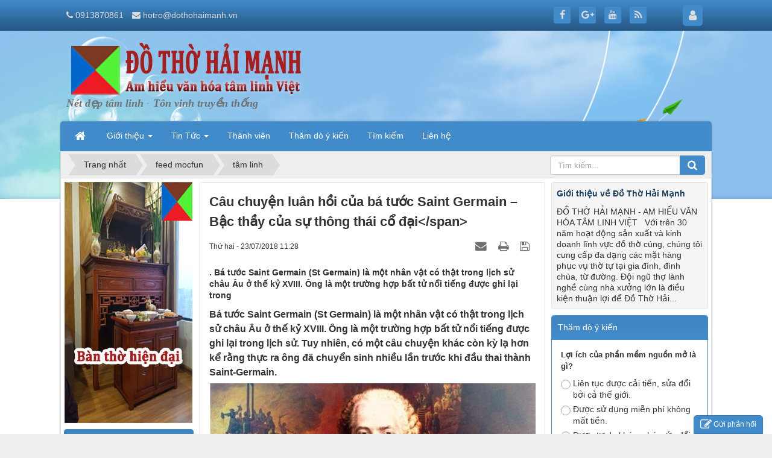

--- FILE ---
content_type: text/html; charset=UTF-8
request_url: https://dothohaimanh.vn/feed-mocfun/tam-linh/cau-chuyen-luan-hoi-cua-ba-tuoc-saint-germain-bac-thay-cua-su-thong-thai-co-dai-span-469.html
body_size: 21029
content:
<!DOCTYPE html>
	<html lang="vi" xmlns="http://www.w3.org/1999/xhtml" prefix="og: http://ogp.me/ns#">
	<head>
<title>Câu chuyện luân hồi của bá tước Saint Germain – Bậc thầy của sự thông thái cổ đại&lt;&#x002F;span&gt;</title>
<meta name="description" content=". Bá tước Saint Germain &#40;St Germain&#41; là một nhân vật có thật trong lịch sử châu Âu ở thế kỷ XVIII. Ông là một trường hợp bất tử nổi tiếng được ghi lại trong">
<meta name="author" content="Đồ Thờ Hải Mạnh">
<meta name="copyright" content="Đồ Thờ Hải Mạnh [hotro@dothohaimanh.vn]">
<meta name="robots" content="index, archive, follow, noodp">
<meta name="googlebot" content="index,archive,follow,noodp">
<meta name="msnbot" content="all,index,follow">
<meta name="generator" content="NukeViet v4.0">
<meta http-equiv="Content-Type" content="text/html; charset=utf-8">
<meta property="og:title" content="Câu chuyện luân hồi của bá tước Saint Germain – Bậc thầy của sự thông thái cổ đại&lt;/span&gt;">
<meta property="og:type" content="article">
<meta property="og:description" content=". Bá tước Saint Germain &#40;St Germain&#41; là một nhân vật có thật trong lịch sử châu Âu ở thế kỷ XVIII. Ông là một trường hợp bất tử nổi tiếng được ghi lại trong">
<meta property="og:site_name" content="Đồ Thờ Hải Mạnh">
<meta property="og:image" content="https://dothohaimanh.vn/uploads/feed-mocfun/2018_07/x63ssc-20180116-cau-chuyen-luan-hoi-cua-ba-tuoc-saint-germain-bac-thay-cua-su-thong-thai-co-dai.jpg">
<meta property="og:url" content="https://dothohaimanh.vn/feed-mocfun/tam-linh/cau-chuyen-luan-hoi-cua-ba-tuoc-saint-germain-bac-thay-cua-su-thong-thai-co-dai-span-469.html">
<meta property="article:published_time" content="2018-07-23EDT11:28:02">
<meta property="article:modified_time" content="2018-07-23EDT11:28:02">
<meta property="article:section" content="tâm linh">
<link rel="shortcut icon" href="/uploads/water-mark.png">
<link rel="canonical" href="https://dothohaimanh.vn/feed-mocfun/tam-linh/cau-chuyen-luan-hoi-cua-ba-tuoc-saint-germain-bac-thay-cua-su-thong-thai-co-dai-span-469.html">
<link rel="alternate" href="/feed-mocfun/rss/" title="feed mocfun" type="application/rss+xml">
<link rel="alternate" href="/feed-mocfun/rss/vietnamarch/" title="feed mocfun - sản phẩm" type="application/rss+xml">
<link rel="alternate" href="/feed-mocfun/rss/do-tho/" title="feed mocfun - Đồ thờ" type="application/rss+xml">
<link rel="alternate" href="/feed-mocfun/rss/tam-linh/" title="feed mocfun - tâm linh" type="application/rss+xml">
<link rel="alternate" href="/feed-mocfun/rss/tin-lien-quan/" title="feed mocfun - tin liên quan" type="application/rss+xml">
<link rel="alternate" href="/feed-mocfun/rss/nha-go/" title="feed mocfun - nhà gỗ" type="application/rss+xml">
<link rel="alternate" href="/feed-mocfun/rss/phong-thuy/" title="feed mocfun - phong thủy" type="application/rss+xml">
<link rel="alternate" href="/feed-mocfun/rss/tu-vi/" title="feed mocfun - tử vi" type="application/rss+xml">
<link rel="alternate" href="/feed-mocfun/rss/kinh-doanh/" title="feed mocfun - kinh doanh" type="application/rss+xml">
<link rel="preload" as="script" href="/assets/js/jquery/jquery.min.js?t=21">
<link rel="preload" as="script" href="/assets/js/language/vi.js?t=21">
<link rel="preload" as="script" href="/assets/js/global.js?t=21">
<link rel="preload" as="script" href="/themes/default/js/news.js?t=21">
<link rel="preload" as="script" href="/themes/default/js/main.js?t=21">
<link rel="preload" as="script" href="/assets/js/jquery-ui/jquery-ui.min.js?t=21">
<link rel="preload" as="script" href="/assets/js/language/jquery.ui.datepicker-vi.js?t=21">
<link rel="preload" as="script" href="/themes/default/js/users.js?t=21">
<link rel="preload" as="script" href="/assets/js/star-rating/jquery.rating.pack.js?t=21">
<link rel="preload" as="script" href="/assets/js/star-rating/jquery.MetaData.js?t=21">
<link rel="preload" as="script" href="/themes/default/js/comment.js?t=21">
<link rel="preload" as="script" href="/assets/editors/ckeditor/plugins/codesnippet/lib/highlight/highlight.pack.js?t=21">
<link rel="preload" as="script" href="/themes/default/js/contact.js?t=21">
<link rel="preload" as="script" href="/themes/default/js/bootstrap.min.js?t=21">
<link rel="preload" as="script" href="/themes/default/js/voting.js?t=21">
<link rel="StyleSheet" href="/assets/css/font-awesome.min.css?t=21">
<link rel="StyleSheet" href="/themes/default/css/bootstrap.non-responsive.css?t=21">
<link rel="StyleSheet" href="/themes/default/css/style.css?t=21">
<link rel="StyleSheet" href="/themes/default/css/style.non-responsive.css?t=21">
<link rel="StyleSheet" href="/themes/default/css/news.css?t=21">
<link rel="StyleSheet" href="/themes/default/css/users.css?t=21">
<link type="text/css" href="/assets/js/jquery-ui/jquery-ui.min.css?t=21" rel="stylesheet" />
<link href="/assets/js/star-rating/jquery.rating.css?t=21" type="text/css" rel="stylesheet"/>
<link href="/assets/editors/ckeditor/plugins/codesnippet/lib/highlight/styles/github.css?t=21" rel="stylesheet">
<link rel="StyleSheet" href="/themes/default/css/comment.css?t=21" type="text/css" />
<link rel="StyleSheet" href="/themes/default/css/contact.css?t=21">
	</head>
	<body>

	<noscript>
		<div class="alert alert-danger">Trình duyệt của bạn đã tắt chức năng hỗ trợ JavaScript.<br />Website chỉ làm việc khi bạn bật nó trở lại.<br />Để tham khảo cách bật JavaScript, hãy click chuột <a href="http://wiki.nukeviet.vn/support:browser:enable_javascript">vào đây</a>!</div>
	</noscript>
    <div class="body-bg">
	<div class="wraper">
		<header>
			<div class="container">
				<div id="header" class="row">
				    <div class="logo col-xs-24 col-sm-24 col-md-8">
                                                <a title="Đồ Thờ Hải Mạnh" href="/"><img src="/uploads/dothogiadinh.vn.png" width="400" height="91" alt="Đồ Thờ Hải Mạnh" /></a>
                                                <span class="site_name">Đồ Thờ Hải Mạnh</span>
                        <span class="site_description">Nét đẹp tâm linh - Tôn vinh truyền thống</span>
                    </div>
                    <div class="col-xs-24 col-sm-24 col-md-16">
                    </div>
				</div>
			</div>
		</header>
		<nav class="second-nav" id="menusite">
			<div class="container">
				<div class="row">
                    <div class="bg box-shadow">
					<div class="navbar navbar-default navbar-static-top" role="navigation">
    <div class="navbar-header">
        <button type="button" class="navbar-toggle" data-toggle="collapse" data-target="#menu-site-default">
            <span class="sr-only">&nbsp;</span> <span class="icon-bar">&nbsp;</span> <span class="icon-bar">&nbsp;</span> <span class="icon-bar">&nbsp;</span>
        </button>
    </div>
    <div class="collapse navbar-collapse" id="menu-site-default">
        <ul class="nav navbar-nav">
            <li><a class="home" title="Trang nhất" href="/"><em class="fa fa-lg fa-home">&nbsp;</em><span class="visible-xs-inline-block"> Trang nhất</span></a></li>
                        <li  class="dropdown" role="presentation"><a class="dropdown-toggle"  href="/about/" role="button" aria-expanded="false" title="Giới thiệu">  Giới thiệu <strong class="caret">&nbsp;</strong>
                </a>  <ul class="dropdown-menu">
        <li
        >  <a href="/about/gioi-thieu-ve-do-tho-hai-manh.html" title="Giới thiệu về Đồ Thờ Hải Mạnh">Giới thiệu về Đồ Thờ Hải Mạnh</a> 
    </li>
    <li
        >  <a href="/about/do-tho-son-son-truyen-thong.html" title="Đồ thờ sơn son truyền thống">Đồ thờ sơn son truyền thống</a> 
    </li>
    <li
        >  <a href="/index.php?language=v&nv=about&op=do-tho-hien-dai.html" title="Đồ thờ hiện đại">Đồ thờ hiện đại</a> 
    </li>
    <li
        >  <a href="/about/xay-dung-nha-go.html" title="Xây dựng nhà gỗ">Xây dựng nhà gỗ</a> 
    </li>
</ul> </li>
            <li  class="dropdown" role="presentation"><a class="dropdown-toggle"  href="https://dothohaimanh.vn/vi/news/" role="button" aria-expanded="false" title="Tin Tức">  Tin Tức <strong class="caret">&nbsp;</strong>
                </a>  <ul class="dropdown-menu">
        <li
        >  <a href="/Doi-tac/" title="Đối tác">Đối tác</a> 
    </li>
    <li
        >  <a href="/Tuyen-dung/" title="Tuyển dụng">Tuyển dụng</a> 
    </li>
    <li
        >  <a href="/rss/" title="Rss">Rss</a> 
    </li>
    <li
        >  <a href="/content/" title="Đăng bài viết">Đăng bài viết</a> 
    </li>
    <li
        >  <a href="/search/" title="Tìm kiếm">Tìm kiếm</a> 
    </li>
    <li
        >  <a href="/Tin-tuc/" title="Tin tức">Tin tức</a> 
    </li>
    <li
        >  <a href="https://dothogiadinh.vn" title="Sản phẩm">Sản phẩm</a> 
    </li>
</ul> </li>
            <li  role="presentation"><a class="dropdown-toggle"  href="/users/" role="button" aria-expanded="false" title="Thành viên">  Thành viên</a> </li>
            <li  role="presentation"><a class="dropdown-toggle"  href="/voting/" role="button" aria-expanded="false" title="Thăm dò ý kiến">  Thăm dò ý kiến</a> </li>
            <li  role="presentation"><a class="dropdown-toggle"  href="/seek/" role="button" aria-expanded="false" title="Tìm kiếm">  Tìm kiếm</a> </li>
            <li  role="presentation"><a class="dropdown-toggle"  href="/contact/" role="button" aria-expanded="false" title="Liên hệ">  Liên hệ</a> </li>
        </ul>
    </div>
</div>
                    </div>
				</div>
			</div>
		</nav>
        <nav class="header-nav">
            <div class="container">
                <div class="personalArea">
                <span><a title="Đăng nhập - Đăng ký" class="pa pointer button" data-toggle="tip" data-target="#guestBlock_nv4" data-click="y" data-callback="recaptchareset"><em class="fa fa-user fa-lg"></em><span class="hidden">Đăng nhập</span></a></span>
                </div>
                <div class="social-icons">
                <span class="visible-xs-inline-block"><a title="Chúng tôi trên mạng xã hội" class="pointer button" data-toggle="tip" data-target="#socialList" data-click="y"><em class="fa fa-share-alt fa-lg"></em><span class="hidden">Chúng tôi trên mạng xã hội</span></a></span>
<div id="socialList" class="content">
<h3 class="visible-xs-inline-block">Chúng tôi trên mạng xã hội</h3>
<ul class="socialList">
		<li><a href="http://www.facebook.com/dothohanoi" target="_blank"><i class="fa fa-facebook">&nbsp;</i></a></li>
		<li><a href="https://www.google.com/+dothohaimanh" target="_blank"><i class="fa fa-google-plus">&nbsp;</i></a></li>
		<li><a href="https://www.youtube.com/user/nukeviet" target="_blank"><i class="fa fa-youtube">&nbsp;</i></a></li>
		<li><a href="/feeds/"><i class="fa fa-rss">&nbsp;</i></a></li>
</ul>
</div>
                </div>
                <div class="contactDefault">
                <span class="visible-xs-inline-block"><a title="Thông tin liên hệ" class="pointer button" data-toggle="tip" data-target="#contactList" data-click="y"><em class="icon-old-phone icon-lg"></em><span class="hidden">Thông tin liên hệ</span></a></span>
<div id="contactList" class="content">
<h3 class="visible-xs-inline-block">Thông tin liên hệ</h3>
<ul class="contactList">
<li><em class="fa fa-phone"></em>&nbsp;0913870861</li>
<li><em class="fa fa-envelope"></em>&nbsp;<a href="/contact/Cham-soc-khach-hang/">hotro@dothohaimanh.vn</a></li>
</ul>
</div>
                </div>
                <div id="tip" data-content="">
                    <div class="bg"></div>
                </div>
            </div>
        </nav>
		<section>
			<div class="container" id="body">
                <nav class="third-nav">
    				<div class="row">
                        <div class="bg">
                        <div class="clearfix">
                            <div class="col-xs-24 col-sm-18 col-md-18">
                                                                <div class="breadcrumbs-wrap">
                                	<div class="display">
                                		<a class="show-subs-breadcrumbs hidden" href="#" onclick="showSubBreadcrumbs(this, event);"><em class="fa fa-lg fa-angle-right"></em></a>
		                                <ul class="breadcrumbs list-none"></ul>
									</div>
									<ul class="subs-breadcrumbs"></ul>
	                                <ul class="temp-breadcrumbs hidden">
	                                    <li itemscope itemtype="http://data-vocabulary.org/Breadcrumb"><a href="/" itemprop="url" title="Trang nhất"><span itemprop="title">Trang nhất</span></a></li>
	                                    <li itemscope itemtype="http://data-vocabulary.org/Breadcrumb"><a href="/feed-mocfun/" itemprop="url" title="feed mocfun"><span class="txt" itemprop="title">feed mocfun</span></a></li><li itemscope itemtype="http://data-vocabulary.org/Breadcrumb"><a href="/feed-mocfun/tam-linh/" itemprop="url" title="tâm linh"><span class="txt" itemprop="title">tâm linh</span></a></li>
	                                </ul>
								</div>
                            </div>
                            <div class="headerSearch col-xs-24 col-sm-6 col-md-6">
                                <div class="input-group">
                                    <input type="text" class="form-control" maxlength="60" placeholder="Tìm kiếm..."><span class="input-group-btn"><button type="button" class="btn btn-info" data-url="/seek/?q=" data-minlength="3" data-click="y"><em class="fa fa-search fa-lg"></em></button></span>
                                </div>
                            </div>
                        </div>
                        </div>
                    </div>
                </nav>
<div class="row">
</div>
<div class="row">
    <div class="col-sm-12 col-md-13 col-sm-push-6 col-md-push-5">
<div class="news_column panel panel-default">
	<div class="panel-body">
		<h1 class="title margin-bottom-lg">Câu chuyện luân hồi của bá tước Saint Germain – Bậc thầy của sự thông thái cổ đại&lt;/span&gt;</h1>
        <div class="row margin-bottom-lg">
            <div class="col-md-12">
                <span class="h5">Thứ hai - 23/07/2018 11:28</span>
            </div>
            <div class="col-md-12">
                <ul class="list-inline text-right">
        			        			<li><a class="dimgray" rel="nofollow" title="Gửi bài viết qua email" href="javascript:void(0);" onclick="nv_open_browse('/feed-mocfun/sendmail/tam-linh/cau-chuyen-luan-hoi-cua-ba-tuoc-saint-germain-bac-thay-cua-su-thong-thai-co-dai-span-469.html','',650,500,'resizable=no,scrollbars=yes,toolbar=no,location=no,status=no');return false"><em class="fa fa-envelope fa-lg">&nbsp;</em></a></li>
        			        			<li><a class="dimgray" rel="nofollow" title="In ra" href="javascript: void(0)" onclick="nv_open_browse('/feed-mocfun/print/tam-linh/cau-chuyen-luan-hoi-cua-ba-tuoc-saint-germain-bac-thay-cua-su-thong-thai-co-dai-span-469.html','',840,500,'resizable=yes,scrollbars=yes,toolbar=no,location=no,status=no');return false"><em class="fa fa-print fa-lg">&nbsp;</em></a></li>
        			        			<li><a class="dimgray" rel="nofollow" title="Lưu bài viết này" href="/feed-mocfun/savefile/tam-linh/cau-chuyen-luan-hoi-cua-ba-tuoc-saint-germain-bac-thay-cua-su-thong-thai-co-dai-span-469.html"><em class="fa fa-save fa-lg">&nbsp;</em></a></li>
        		</ul>
            </div>
        </div>
				<div class="clearfix">
			 <div class="hometext m-bottom">. Bá tước Saint Germain (St Germain) là một nhân vật có thật trong lịch sử châu Âu ở thế kỷ XVIII. Ông là một trường hợp bất tử nổi tiếng được ghi lại trong</div>
		</div>
		<div id="news-bodyhtml" class="bodytext margin-bottom-lg">
			 <h2><strong>Bá tước Saint Germain (St Germain) là một nhân vật có thật trong lịch sử châu Âu ở thế kỷ XVIII. Ông là một trường hợp bất tử nổi tiếng được ghi lại trong lịch sử. Tuy nhiên, có một câu chuyện khác còn kỳ lạ hơn kể rằng thực ra ông đã chuyển sinh nhiều lần trước khi đầu thai thành Saint-Germain.</strong></h2> <div id="attachment_247790" style="max-width: 746px" class="wp-caption alignnone"><img class="wp-image-247790 size-full" src="/uploads/feed-mocfun/2018_07/x63ssc-20180116-cau-chuyen-luan-hoi-cua-ba-tuoc-saint-germain-bac-thay-cua-su-thong-thai-co-dai.jpg" alt="Saint Germain, luân hồi, Bài chọn lọc, bá tước, " width="736" height="421" title="Câu chuyện luân hồi của bá tước Saint Germain   Bậc thầy của sự thông thái cổ đại" /><p class="wp-caption-text">Bá tước Saint Germain nổi tiếng là một người bất tử. (Ảnh: <span class="irc_ho" dir="ltr">crystalinks.com)</span></div> <p>Nhiều nhà khoa học khẳng định ông sinh vào những năm 1.600, nhưng nhiều người khác lại tin rằng ông đã ra đời từ trước công nguyên. Nhiều người đã chứng kiến ông xuất hiện vào những năm 1970 với vẻ ngoài chỉ như mới 45 tuổi.</p> <div class='code-block code-block-2' style='text-align: center; margin: 8px auto;'><div class="left span6">  <ins class="adsbygoogle" style="display:inline-block;width:300px;height:250px" data-ad-client="ca-pub-4318091057901418" data-ad-slot="2945601086"></ins>  </div> <div class="right span6">  <ins class="adsbygoogle" style="display:inline-block;width:300px;height:250px" data-ad-client="ca-pub-4318091057901418" data-ad-slot="2945601086"></ins>  </div> </div><p>Ông được biết đến cùng với những nhân vật nổi tiếng trong lịch sử châu Âu như Casanova, Madame de Pampadour, Voltaire, vua Louis XV, Catherine Đại đế, Anton Mesmer và những người khác.  Theo nhà khoa học Annie Besant, ông là con trai của Francis Racoczi II, hoàng tử xứ Transylvania năm 1690.</p> <p>Bá tước Saint Germain nổi tiếng vì là một nhân vật có hành tung bí ẩn. Ông dường như là người đàn ông không có tuổi, và luôn luôn toát lên vẻ sang trọng, quý phái của một người mang dòng máu hoàng gia. Người ta viết về ông như một nhà giả kim có kiến thức uyên bác, có thể biến sắt thành vàng, nung chảy kim cương, hay một nhà ngoại giao tài ba tinh thông 12 ngoại ngữ, từ tiếng Anh, Pháp, Đức, Hà Lan, Ý đến tiếng Hoa, tiếng Phạn……</p> <p>Tuy nhiên, có một câu chuyện khác còn kỳ lạ hơn được ghi chép trong lịch sử về vị bá tước này. Trong đó nhiều người tin rằng Saint-Germaine là một bậc thầy của sự thông thái cổ xưa. Ông lãnh đạo một hệ thống tín ngưỡng, tin rằng con người có thể đầu thai chuyển kiếp và có thể đạt được cảnh giới trí tuệ uyên thâm, thống nhất các khía cạnh tinh thần và vật chất trong vũ trụ. Người ta cho rằng những bậc thầy này cũng đạt được cảnh giới thăng thiên giống như Chúa Giê-su trong Kinh Thánh. Những môn đệ của ông tin rằng thực ra ông đã chuyển sinh nhiều lần trước khi đầu thai thành Saint-Germaine.</p> <p><strong>Câu chuyện luân hồi của Bá tước Saint Germain</strong> <div style="max-width: 434px" class="wp-caption aligncenter"><img src="/uploads/feed-mocfun/2018_07/q8rbx-20180116-cau-chuyen-luan-hoi-cua-ba-tuoc-saint-germain-bac-thay-cua-su-thong-thai-co-dai.jpg" alt="Saint Germain, luân hồi, Bài chọn lọc, bá tước, " width="424" height="536" title="Câu chuyện luân hồi của bá tước Saint Germain   Bậc thầy của sự thông thái cổ đại" /><p class="wp-caption-text">Chân dung Bá tước Saint Germain. (Ảnh: Wikipedia)</p></div> <p>Tương truyền rằng hơn 50.000 năm trước, hiện thân của Saint Germain là người cai trị của một nền văn minh trong thời đại hoàng kim ở một đất nước trù phú, nơi giờ đây là sa mạc Sahara. Là hoàng đế trị vì, Saint Germain là một bậc thầy của sự thông thái cổ xưa. Đế chế của ông đạt đến một đỉnh cao của cái rất đẹp, tính đối xứng và sự hoàn hảo không thể vượt qua trong cảnh giới vật lý. Khi người dân của nền văn minh này trở nên ham thích các thú vui trần thế, đạo đức trở nên ngày càng suy thoái và không còn tin vào Thượng Đế, ông đã quyết định rời khỏi nơi đây.</p> <p>Một đời khác của ông là linh mục tối cao của Ngôi đền Lửa tím trên xứ sở Atlantis 13.000 năm trước. Vào thế kỷ thứ 11 TCN, hiện thân của Saint Germain là nhà tiên tri Samuel. Ông là một lãnh tụ tôn giáo xuất chúng trong một thời đại vô thần, là vị thẩm phán Israel cuối cùng và nhà tiên tri đầu tiên của đất nước này.</p> <p>Saint Germain cũng từng hiện thân là Thánh Joseph, cha của Chúa Jesus và chồng của Mẹ Mary. Có rất ít tài liệu tham khảo về ông trong kinh Tân Ước. Joseph được cho đã từng là một thợ mộc và đã qua đời trước khi Chúa Jesus bắt đầu giảng đạo. Trong truyền thống Công giáo, Thánh Joseph được tôn kính như Người bảo hộ của Toàn thể Giáo Hội, và ngày lễ của ông được tổ chức vào ngày 19/3.</p><div class='code-block code-block-3' style='text-align: center; margin: 8px auto;'><div style="display:inline-block; margin: auto; height: 280px; overflow: hidden !important;">  <ins class="adsbygoogle" style="display:inline-block;width:336px;height:280px" data-ad-client="ca-pub-4318091057901418" data-ad-slot="2816223080"></ins>  </div> </div> <p>Vào cuối thế kỷ thứ ba, Saint Germain hiện thân là Saint Alban, người tử đạo đầu tiên của nước Anh. Alban sống ở nước Anh trong giai đoạn Thiên chúa giáo bị khủng bố bởi hoàng đế La Mã Diocletian. Alban vì che giấu một linh mục thiên chúa giáo đang chạy trốn tên là Amphibalus, một người đã cải đạo ông, mà bị kết án tử hình. Truyền thuyết kể rằng lúc đó có quá đông quần chúng tập hợp lại và họ không thể qua được cây cầu hẹp để chứng kiến buổi hành hình của ông. Alban đã cầu nguyện và dòng sông đã rẽ nước để mở ra một lối đi cho đám đông, ngay lúc đó người đao phủ được chỉ định cho ông đã chuyển tâm và xin được chết thay cho ông. Yêu cầu này bị từ chối và người đao phủ bị chém đầu cùng với Alban.</p> <div style="max-width: 650px" class="wp-caption aligncenter"><img src="/uploads/feed-mocfun/2018_07/gsw6rl-20180116-cau-chuyen-luan-hoi-cua-ba-tuoc-saint-germain-bac-thay-cua-su-thong-thai-co-dai.jpg" alt="Saint Germain, luân hồi, Bài chọn lọc, bá tước, " width="640" height="369" title="Câu chuyện luân hồi của bá tước Saint Germain   Bậc thầy của sự thông thái cổ đại" /><p class="wp-caption-text">Sự tử đạo của Saint Alban. (Tranh: WordPress.com)</p></div> <p>Ở một đời khác, Saint Germain làm việc trong nội giới như một chân sư trợ giúp những người theo thuyết Tân Platon (Neoplatonists). Ông lấy cảm hứng từ triết gia Hy Lạp Proclus (khoảng 410- 485 TCN), hiệu trưởng danh dự nhất của Học viện Plato tại Athens. Tác phẩm của Proclus đề cập đến hầu hết các môn khoa học, từ triết học, thiên văn học đến toán học và ngữ pháp. Ông thừa nhận rằng sự giác ngộ và triết lý của ông đến từ bề trên và ông tin rằng mình là một người trung gian mang mặc khải thần thánh đến với nhân loại.</p> <p>Ở thế kỷ V, Saint Germain hiện thân là Merlin – nhà giả thuật kim, tiên tri và cố vấn cho triều đình của Vua Arthur. Trong một vùng đất bị phân tán bởi các thủ lĩnh chiến tranh và chia rẽ bởi những kẻ xâm lược Saxon, Merlin dẫn Arthur vượt qua mười hai trận chiến để thống nhất vương quốc Anh. Trong một số truyền thống, Merlin được mô tả như một nhà hiền thánh đã nghiên cứu những vì sao và những lời tiên tri của ông đã được ghi lại bởi 70 thư ký. Những lời tiên tri của Merlin, quan hệ tới các sự kiện kéo dài từ thời Arthur cho tới tương lai khá xa, đã được phổ biến trong thời Trung Cổ.</p> <p>Saint Germain từng là Roger Bacon (1220-1292), triết gia, nhà cải cách giáo dục và nhà khoa học thực nghiệm. Trong một thời đại mà thần học hay logic hoặc cả hai quyết định các tham số của khoa học, ông đã thúc đẩy phương pháp thực nghiệm, tuyên bố niềm tin của ông là thế giới tròn và khiển trách các học giả và nhà khoa học cùng thời vì đầu óc hạn hẹp của họ. “Kiến thức thực sự không phải bắt nguồn từ quyền lực của người khác, cũng như không phải từ sự trung thành mù quáng với những giáo điều lỗi thời”, ông nói. Bacon cuối cùng rời bỏ vị trí giảng viên tại Đại học Paris và gia nhập dòng tu Francis.</p> <div style="max-width: 429px" class="wp-caption aligncenter"><img src="/uploads/feed-mocfun/2018_07/ysrtaz-20180116-cau-chuyen-luan-hoi-cua-ba-tuoc-saint-germain-bac-thay-cua-su-thong-thai-co-dai.jpg" alt="Saint Germain, luân hồi, Bài chọn lọc, bá tước, " width="419" height="504" title="Câu chuyện luân hồi của bá tước Saint Germain   Bậc thầy của sự thông thái cổ đại" /><p class="wp-caption-text">Francis Bacon cũng được cho là một hóa thân của Saint Germaine. (Tranh:  Wikimedia Commons )</p></div> <p>Trong đời mình, ông đã nổi tiếng về những nghiên cứu thấu đáo về thuật giả kim, quang học, toán học và ngôn ngữ. Ông được xem như là ông tổ của khoa học hiện đại và nhà tiên tri của công nghệ hiện đại. Ông dự đoán về khinh khí cầu, máy bay, kính đeo mắt, kính thiên văn, kính hiển vi, thang máy, và tàu máy, toa xe, và đã viết về chúng như thể đã thực sự nhìn thấy.</p> <p>Saint Germain cũng đã hiện thân là Christopher Columbus (1451-1506), người phát hiện ra Châu Mỹ. Hơn hai thế kỷ trước khi Columbus ra khơi, chính Roger Bacon đã tạo tiền đề cho chuyến đi của Columbus đến Tân Thế giới khi ông tuyên bố trong tác phẩm Opus Majus rằng “vùng biển nằm giữa phần cuối của Tây Ba Nha ở phía tây và phần đầu của Ấn Độ về phía đông có thể đi qua chỉ vài ngày nếu gió thuận”. Mặc dù tuyên bố này không chính xác khi vùng đất ở phía tây của Tây Ban Nha không phải Ấn độ, nó lại là một công cụ cho khám phá của Columbus.</p> <p>Một đời khác của ông là Francis Bacon (1561-1626), một triết gia, chính khách, nhà bình luận và bậc thầy văn học. Bacon được xem là bộ óc vĩ đại nhất mà phương Tây từng tạo ra, nổi tiếng là cha đẻ của phương pháp khoa học và suy luận quy nạp, đóng góp lớn cho thời đại công nghệ mà chúng ta đang sống. Ông cũng được xem là tác giả thực sự của hầu hết các tác phẩm của William Shakespeare.</p> <p>Tiếp đó, ông xuất hiện như là Bá tước Saint Germain, một quý ông đã làm sững sờ các triều đình trong thế kỷ 18 và 19 ở châu Âu, nơi họ gọi ông là Người kỳ diệu (The Wonderman).</p> <p>Bá tước Saint Germain là một nhà thuật giả kim, nhà học giả, nhà ngôn ngữ, nhà thơ, nhạc sĩ, nghệ sĩ, người kể chuyện và nhà ngoại giao được ngưỡng mộ trên khắp các triều đình châu Âu vì sự tinh thông của ông. Ông nổi tiếng với những kỳ công như loại bỏ những vết nứt trong kim cương và các loại đá quý khác, đồng thời soạn thư bằng tay này và viết thơ bằng tay kia.</p> <p>Triết gia Voltaire nổi tiếng sống ở thế kỷ XVIII đã nói về vị bá tước đặc biệt này là “<em>một người đàn ông bất tử và thông tuệ mọi điều”.</em> <p style="text-align: right;"><em><strong>Hồng Liên </strong>(t/h)</em></p>  <div class='code-block code-block-6' style='text-align: center; margin: 8px auto;'> </div>  
		</div>
		        <div class="margin-bottom-lg">
    		    		<p class="h5 text-right">
    			<strong>Nguồn tin: </strong>tinhhoa.net
    		</p>
        </div>
    </div>
</div>
<div class="news_column panel panel-default">
	<div class="panel-body">
        <form id="form3B" action="">
            <div class="h5 clearfix">
                <p id="stringrating">Tổng số điểm của bài viết là: 0 trong 0 đánh giá</p>
                <div style="padding: 5px;">
                    <input class="hover-star" type="radio" value="1" title="Bài viết rất kém" /><input class="hover-star" type="radio" value="2" title="Bài viết kém" /><input class="hover-star" type="radio" value="3" title="Bài viết đạt" /><input class="hover-star" type="radio" value="4" title="Bài viết tốt" /><input class="hover-star" type="radio" value="5" title="Bài viết rất tốt" /><span id="hover-test" style="margin: 0 0 0 20px;">Click để đánh giá bài viết</span>
                </div>
            </div>
        </form>
    </div>
</div>

<div class="news_column panel panel-default">
	<div class="panel-body">
        <div class="socialicon clearfix margin-bottom-lg">
        	<div class="fb-like" data-href="https://dothohaimanh.vn/feed-mocfun/tam-linh/cau-chuyen-luan-hoi-cua-ba-tuoc-saint-germain-bac-thay-cua-su-thong-thai-co-dai-span-469.html" data-layout="button_count" data-action="like" data-show-faces="false" data-share="true">&nbsp;</div>
	        <div class="g-plusone" data-size="medium"></div>
	        <a href="http://twitter.com/share" class="twitter-share-button">Tweet</a>
	    </div>
     </div>
</div>

<div class="news_column panel panel-default">
	<div class="panel-body">
<div id="idcomment" class="nv-fullbg">
	<div class="row clearfix margin-bottom-lg">
		<div class="col-xs-12 text-left">
			<p class="comment-title"><em class="fa fa-comments">&nbsp;</em> Ý kiến bạn đọc</p>
		</div>
		<div class="col-xs-12 text-right">
			<select id="sort" class="form-control">
								<option value="0"  selected="selected">Sắp xếp theo bình luận mới</option>
				<option value="1" >Sắp xếp theo bình luận cũ</option>
				<option value="2" >Sắp xếp theo số lượt thích</option>
			</select>
		</div>
	</div>
	<div id="formcomment" class="comment-form">
				<div class="alert alert-danger fade in">
						<a title="Đăng nhập" href="#" onclick="return loginForm('');">Bạn cần đăng nhập với tư cách là <strong>Thành viên chính thức</strong> để có thể bình luận</a>
		</div>
	</div>
</div>
    </div>
</div>

<div class="news_column panel panel-default">
	<div class="panel-body other-news">
    	    	<p class="h3"><strong>Những tin mới hơn</strong></p>
    	<div class="clearfix">
            <ul class="related list-inline">
        		        		<li>
        			<em class="fa fa-angle-right">&nbsp;</em>
        			<a href="/feed-mocfun/tam-linh/chuyen-xua-dang-ngam-con-dau-noi-xau-me-chong-bi-troi-cao-trung-phat-span-482.html"  data-placement="bottom" data-content=". Trong lịch sử có rất nhiều những câu chuyện kể về việc con dâu bất hiếu, ngược đãi mẹ chồng mà bị sét đánh chết. Câu chuyện dưới đây chính là một ví..." data-img="/assets/feed-mocfun/2018_07/o3xe5v-20180109-chuyen-xua-dang-ngam-con-dau-noi-xau-me-chong-bi-troi-cao-trung-phat.jpg" data-rel="tooltip" title="Chuyện xưa đáng ngẫm: Con dâu nói xấu mẹ chồng bị trời cao trừng phạt&lt;/span&gt;"><h4>Chuyện xưa đáng ngẫm: Con dâu nói xấu mẹ chồng bị trời cao trừng phạt&lt;/span&gt;</h4></a>
        			<em>(23/07/2018)</em>
        		</li>
        		<li>
        			<em class="fa fa-angle-right">&nbsp;</em>
        			<a href="/feed-mocfun/tam-linh/cu-tuyet-ta-dam-duoc-phuc-bao-trang-nguyen-la-nguoi-vuot-nua-buc-tuong-span-483.html"  data-placement="bottom" data-content=". Người xưa nói&#x3A; “Vạn ác dâm vi thủ&quot;, ý rằng trong vạn cái ác thì dâm &#40;quan hệ nam nữ bất chính&#41; đứng đầu, để nói rõ rằng phạm tội dâm sẽ bị báo ứng..." data-img="/assets/feed-mocfun/2018_07/epgh6k-20180109-cu-tuyet-ta-dam-duoc-phuc-bao-trang-nguyen-la-nguoi-vuot-nua-buc-tuong.jpg" data-rel="tooltip" title="Cự tuyệt tà dâm được phúc báo: “Trạng nguyên là người vượt nửa bức tường…”&lt;/span&gt;"><h4>Cự tuyệt tà dâm được phúc báo: “Trạng nguyên là người vượt nửa bức tường…”&lt;/span&gt;</h4></a>
        			<em>(23/07/2018)</em>
        		</li>
        		<li>
        			<em class="fa fa-angle-right">&nbsp;</em>
        			<a href="/feed-mocfun/tam-linh/huyet-vi-phong-thuy-va-cau-chuyen-len-ngoi-cua-nha-tran-span-484.html"  data-placement="bottom" data-content=". Vương triều Trần là một vương triều có cơ nghiệp lẫy lừng bậc nhất trong lịch sử nước Việt. Cũng như hầu hết các vương triều khác, sự hình thành của..." data-img="/assets/feed-mocfun/2018_07/vung-dat2.jpg" data-rel="tooltip" title="Huyệt vị phong thủy và câu chuyện lên ngôi của nhà Trần&lt;/span&gt;"><h4>Huyệt vị phong thủy và câu chuyện lên ngôi của nhà Trần&lt;/span&gt;</h4></a>
        			<em>(23/07/2018)</em>
        		</li>
        		<li>
        			<em class="fa fa-angle-right">&nbsp;</em>
        			<a href="/feed-mocfun/tam-linh/tan-coi-tim-dat-phat-vuong-thay-phong-thuy-noi-1-cau-qua-nhien-ung-nghiem-span-485.html"  data-placement="bottom" data-content=". Tần Cối chọn được mảnh đất tốt, còn dương dương tự đắc cho rằng mình đã làm được một việc đại cát đại lợi, tham vọng ngày sau nhất định sẽ gặp hảo..." data-img="/assets/feed-mocfun/2018_07/pqqedk-20180110-tan-coi-tim-dat-phat-vuong-thay-phong-thuy-noi-1-cau-qua-nhien-ung-nghiem.jpg" data-rel="tooltip" title="Tần Cối tìm đất phát vương, thầy phong thủy nói 1 câu quả nhiên ứng nghiệm&lt;/span&gt;"><h4>Tần Cối tìm đất phát vương, thầy phong thủy nói 1 câu quả nhiên ứng nghiệm&lt;/span&gt;</h4></a>
        			<em>(23/07/2018)</em>
        		</li>
        		<li>
        			<em class="fa fa-angle-right">&nbsp;</em>
        			<a href="/feed-mocfun/tam-linh/the-giam-tho-de-doi-lay-cong-danh-si-tu-khong-ngo-tu-ruoc-hoa-vao-minh-span-481.html"  data-placement="bottom" data-content=". Có câu rằng&#x3A; &quot;Người đang làm, Trời đang nhìn&quot;, mọi hành động dù nhỏ nhất của con người đều được thiên thượng lưu lại toàn bộ. Việc phát lời thề cũng..." data-img="/assets/feed-mocfun/2018_07/sxmljj-20180108-the-giam-tho-de-doi-lay-cong-danh-si-tu-khong-ngo-tu-ruoc-hoa-vao-minh.jpg" data-rel="tooltip" title="Thề giảm thọ để đổi lấy công danh, sĩ tử không ngờ tự rước họa vào mình&lt;/span&gt;"><h4>Thề giảm thọ để đổi lấy công danh, sĩ tử không ngờ tự rước họa vào mình&lt;/span&gt;</h4></a>
        			<em>(23/07/2018)</em>
        		</li>
        		<li>
        			<em class="fa fa-angle-right">&nbsp;</em>
        			<a href="/feed-mocfun/tam-linh/cac-chuyen-gia-phong-thuy-du-doan-dieu-gi-ve-tai-van-nam-2018-span-480.html"  data-placement="bottom" data-content=". Theo các chuyên gia phong thủy, 2018 sẽ là năm ngành xây dựng, bất động sản, vận tải gặp nhiều may mắn. Ngoài ra, người tuổi Sửu, Tỵ, Thân có sao..." data-img="/assets/feed-mocfun/2018_07/1_62422.jpg" data-rel="tooltip" title="Các chuyên gia phong thủy dự đoán điều gì về tài vận năm 2018?&lt;/span&gt;"><h4>Các chuyên gia phong thủy dự đoán điều gì về tài vận năm 2018?&lt;/span&gt;</h4></a>
        			<em>(23/07/2018)</em>
        		</li>
        		<li>
        			<em class="fa fa-angle-right">&nbsp;</em>
        			<a href="/feed-mocfun/tam-linh/nhan-qua-ba-doi-cua-cau-be-ban-banh-nuong-co-no-phai-tra-span-477.html"  data-placement="bottom" data-content=". Nhân quả vốn là quy luật của vũ trụ, bất cứ sinh mệnh nào trong cõi nhân sinh đều sẽ phải chịu sự chi phối của quy luật này. Bởi vậy, người ta..." data-img="/assets/feed-mocfun/2018_07/t6u1xk-20180104-nhan-qua-ba-doi-cua-cau-be-ban-banh-nuong-co-no-phai-tra.jpg" data-rel="tooltip" title="Nhân quả ba đời của cậu bé bán bánh nướng: Có nợ phải trả…&lt;/span&gt;"><h4>Nhân quả ba đời của cậu bé bán bánh nướng: Có nợ phải trả…&lt;/span&gt;</h4></a>
        			<em>(23/07/2018)</em>
        		</li>
        		<li>
        			<em class="fa fa-angle-right">&nbsp;</em>
        			<a href="/feed-mocfun/tam-linh/thon-nu-mu-chu-thuoc-lau-tu-thu-ngu-kinh-vi-nho-duoc-tien-kiep-span-478.html"  data-placement="bottom" data-content=". Cụ bà Ngưu Văn Khải sống ở tỉnh Sơn Tây - Trung Quốc, dù không được đi học nhưng có thể đọc làu làu Tứ Thư - Ngũ Kinh, nguyên nhân là vì bà có..." data-img="/assets/feed-mocfun/2018_07/c3fzkm-20180104-thon-nu-mu-chu-lai-thuoc-lau-tu-thu-ngu-kinh-vi-nho-duoc-tien-kiep.jpg" data-rel="tooltip" title="Thôn nữ mù chữ thuộc làu Tứ Thư, Ngũ Kinh vì nhớ được tiền kiếp&lt;/span&gt;"><h4>Thôn nữ mù chữ thuộc làu Tứ Thư, Ngũ Kinh vì nhớ được tiền kiếp&lt;/span&gt;</h4></a>
        			<em>(23/07/2018)</em>
        		</li>
        		<li>
        			<em class="fa fa-angle-right">&nbsp;</em>
        			<a href="/feed-mocfun/tam-linh/vi-sao-phai-dung-vai-trang-che-mat-nguoi-da-khuat-va-tuc-truc-ben-linh-cuu-span-479.html"  data-placement="bottom" data-content=". Từ xưa đến nay, một động tác không thể thiếu trong quá trình an táng người đã khuất đó là đắp một tấm khăn lên mặt của họ. Nhiều người đã chứng kiến..." data-img="/assets/feed-mocfun/2018_07/xd2xxg-20180104-vi-sao-phai-dung-vai-trang-che-mat-nguoi-da-khuat-va-tuc-truc-ben-linh-cuu.jpg" data-rel="tooltip" title="Vì sao phải dùng vải trắng che mặt người đã khuất và túc trực bên linh cữu?&lt;/span&gt;"><h4>Vì sao phải dùng vải trắng che mặt người đã khuất và túc trực bên linh cữu?&lt;/span&gt;</h4></a>
        			<em>(23/07/2018)</em>
        		</li>
        		<li>
        			<em class="fa fa-angle-right">&nbsp;</em>
        			<a href="/feed-mocfun/tam-linh/di-tuong-xuat-hien-bao-truoc-su-diet-vong-cua-trieu-dai-nam-tong-span-476.html"  data-placement="bottom" data-content=". Người xưa thường giảng về &quot;Thiên nhân hợp nhất&quot;, cho rằng biến hóa thiên tượng chính là báo trước cho nhân gian rằng sẽ có đại sự phát sinh...." data-img="/assets/feed-mocfun/2018_07/34003_138071872872585_100000093201384_382674_6738195_n.jpg" data-rel="tooltip" title="Dị tượng xuất hiện báo trước sự diệt vong của Triều đại Nam Tống&lt;/span&gt;"><h4>Dị tượng xuất hiện báo trước sự diệt vong của Triều đại Nam Tống&lt;/span&gt;</h4></a>
        			<em>(23/07/2018)</em>
        		</li>
        	</ul>
        </div>
    	    	<p class="h3"><strong>Những tin cũ hơn</strong></p>
    	<div class="clearfix">
            <ul class="related list-inline">
        		        		<li>
        			<em class="fa fa-angle-right">&nbsp;</em>
        			<a href="/feed-mocfun/tam-linh/ke-tham-lam-tu-ruoc-hoa-nguoi-kinh-phat-thoat-tai-uong-span-465.html"   data-placement="bottom" data-content=". Học giả nổi tiếng đời nhà Tống tên Hồng Mại trong quyển “Di Kiên Chí” có thuật lại mấy câu chuyện nhân quả báo ứng có thật lúc bấy giờ, đến nay vẫn..." data-img="/assets/feed-mocfun/2018_07/fa77ka-20180203-ke-tham-lam-tu-ruoc-hoa-nguoi-kinh-phat-thoat-tai-uong.jpg" data-rel="tooltip" title="Kẻ tham lam tự rước họa, người kính Phật thoát tai ương&lt;/span&gt;"><h4>Kẻ tham lam tự rước họa, người kính Phật thoát tai ương&lt;/span&gt;</h4></a>
        			<em>(23/07/2018)</em>
        		</li>
        		<li>
        			<em class="fa fa-angle-right">&nbsp;</em>
        			<a href="/feed-mocfun/tam-linh/moi-nguoi-deu-co-mot-tui-tien-phuc-phan-phuc-can-thi-menh-suy-span-464.html"   data-placement="bottom" data-content=". Mỗi người sinh ra đều có một túi tiền. Người phúc đức lớn thì túi tiền lớn, sống vương giả; người phúc đức nhỏ hơn thì túi tiền vừa phải, sống cuộc..." data-img="/assets/feed-mocfun/2018_07/ylxy97-20180202-moi-nguoi-deu-co-mot-tui-tien-phuc-phan-phuc-can-thi-menh-suy.jpg" data-rel="tooltip" title="Mỗi người đều có một túi tiền phúc phận, phúc cạn thì mệnh suy&lt;/span&gt;"><h4>Mỗi người đều có một túi tiền phúc phận, phúc cạn thì mệnh suy&lt;/span&gt;</h4></a>
        			<em>(23/07/2018)</em>
        		</li>
        		<li>
        			<em class="fa fa-angle-right">&nbsp;</em>
        			<a href="/feed-mocfun/tam-linh/thien-co-trong-cau-chuyen-don-ganh-no-hoa-span-463.html"   data-placement="bottom" data-content=". Bạch Lão Tu là một tu sĩ vân du từng ở tạm nhà ông cố của tôi. Trước khi rời khỏi nhà, ông ấy có nói rằng, đợi đến khi đòn gánh nở hoa ông sẽ trở..." data-img="/assets/feed-mocfun/2018_07/w9yrpa-20180201-thien-co-trong-cau-chuyen-don-ganh-no-hoa.jpg" data-rel="tooltip" title="Thiên cơ trong câu chuyện “Đòn gánh nở hoa”&lt;/span&gt;"><h4>Thiên cơ trong câu chuyện “Đòn gánh nở hoa”&lt;/span&gt;</h4></a>
        			<em>(23/07/2018)</em>
        		</li>
        		<li>
        			<em class="fa fa-angle-right">&nbsp;</em>
        			<a href="/feed-mocfun/tam-linh/tuong-ban-chan-tiet-lo-so-menh-ban-thuoc-loai-nao-span-462.html"   data-placement="bottom" data-content=". Xem tướng thuật có thể thông qua ngũ quan, khí sắc và vân tay của một người để suy đoán vận mệnh. Không chỉ có vậy, tướng bàn chân của một người..." data-img="/assets/feed-mocfun/2018_07/w55asw-20180131-tuong-ban-chan-tiet-lo-so-menh-ban-thuoc-loai-nao.jpg" data-rel="tooltip" title="Tướng bàn chân tiết lộ số mệnh, bạn thuộc loại nào?&lt;/span&gt;"><h4>Tướng bàn chân tiết lộ số mệnh, bạn thuộc loại nào?&lt;/span&gt;</h4></a>
        			<em>(23/07/2018)</em>
        		</li>
        		<li>
        			<em class="fa fa-angle-right">&nbsp;</em>
        			<a href="/feed-mocfun/tam-linh/cau-chuyen-luan-hoi-nu-minh-tinh-ke-lai-mot-kiep-tren-luc-dia-da-chim-duoi-day-dai-duong-span-461.html"   data-placement="bottom" data-content=". Phật gia có giảng về luân hồi, khi một người chết đi, thân xác sẽ chết, nhưng linh hồn không chết mà sẽ chuyển sinh vào một kiếp sống mới. Trên thế..." data-img="/assets/feed-mocfun/2018_07/xy3mnu-20180130-cau-chuyen-luan-hoi-nu-minh-tinh-ke-lai-mot-kiep-tren-luc-dia-da-chim-duoi-day-dai-duong.jpg" data-rel="tooltip" title="Câu chuyện luân hồi: Nữ minh tinh kể lại một kiếp trên lục địa đã chìm dưới đáy đại dương&lt;/span&gt;"><h4>Câu chuyện luân hồi: Nữ minh tinh kể lại một kiếp trên lục địa đã chìm dưới đáy đại dương&lt;/span&gt;</h4></a>
        			<em>(23/07/2018)</em>
        		</li>
        		<li>
        			<em class="fa fa-angle-right">&nbsp;</em>
        			<a href="/feed-mocfun/tam-linh/nhung-ung-nghiem-tu-cuon-sach-tien-tri-cac-the-ky-cua-nostradamus-p-2-span-460.html"   data-placement="bottom" data-content=". Cuốn sách «Các Thế Kỷ» &#40;Les-Centuries&#41; của nhà tiên tri nổi tiếng người Pháp Nostradamus, là một trong số rất nhiều dự ngôn về tương lai của lịch sử..." data-img="/assets/feed-mocfun/2018_07/juwxwx-20180130-nhung-ung-nghiem-tu-cuon-sach-tien-tri-cac-the-ky-cua-nostradamus-p2.jpg" data-rel="tooltip" title="Những ứng nghiệm từ cuốn sách tiên tri “Các Thế Kỷ” của Nostradamus (P.2)&lt;/span&gt;"><h4>Những ứng nghiệm từ cuốn sách tiên tri “Các Thế Kỷ” của Nostradamus (P.2)&lt;/span&gt;</h4></a>
        			<em>(23/07/2018)</em>
        		</li>
        		<li>
        			<em class="fa fa-angle-right">&nbsp;</em>
        			<a href="/feed-mocfun/tam-linh/nhung-ung-nghiem-tu-cuon-sach-tien-tri-cac-the-ky-cua-nostradamus-p-1-span-459.html"   data-placement="bottom" data-content=". Cuốn sách «Các Thế Kỷ» &#40;Les-Centuries&#41; của nhà tiên tri nổi tiếng người Pháp Nostradamus, là một trong số rất nhiều dự ngôn về tương lai của lịch sử..." data-img="/assets/feed-mocfun/2018_07/aj8vdv-20180129-nhung-ung-nghiem-tu-cuon-sach-tien-tri-cac-the-ky-cua-nostradamus-p1.jpg" data-rel="tooltip" title="Những ứng nghiệm từ cuốn sách tiên tri “Các Thế Kỷ” của Nostradamus (P.1)&lt;/span&gt;"><h4>Những ứng nghiệm từ cuốn sách tiên tri “Các Thế Kỷ” của Nostradamus (P.1)&lt;/span&gt;</h4></a>
        			<em>(23/07/2018)</em>
        		</li>
        		<li>
        			<em class="fa fa-angle-right">&nbsp;</em>
        			<a href="/feed-mocfun/tam-linh/nguoi-ac-khau-tu-hai-minh-loi-noi-gio-bay-nhung-nghiep-khong-bay-span-458.html"   data-placement="bottom" data-content=". Cổ nhân thường nói&#x3A; &quot;Lưới trời lồng lộng, tuy thưa mà khó lọt&quot;, dù là câu nói bông lơn hay lời ác khẩu, cuối cùng cũng đều có báo ứng tương xứng..." data-img="/assets/feed-mocfun/2018_07/mzheay-20180126-nguoi-ac-khau-tu-hai-minh-loi-noi-gio-bay-nhung-nghiep-khong-bay.jpg" data-rel="tooltip" title="Người ác khẩu tự hại mình, lời nói gió bay nhưng nghiệp không bay&lt;/span&gt;"><h4>Người ác khẩu tự hại mình, lời nói gió bay nhưng nghiệp không bay&lt;/span&gt;</h4></a>
        			<em>(23/07/2018)</em>
        		</li>
        		<li>
        			<em class="fa fa-angle-right">&nbsp;</em>
        			<a href="/feed-mocfun/tam-linh/cau-chuyen-ve-nhung-tang-da-tien-tri-thien-co-trong-tang-tu-thach-span-457.html"   data-placement="bottom" data-content=". Câu chuyện về “tàng tự thạch” &#40;tảng đá có chữ&#41; xuất hiện tại Trung Quốc với lời tiên đoán &quot;Đảng Cộng Sản Trung Quốc vong&quot; từng gây chấn động nhiều..." data-img="/assets/feed-mocfun/2018_07/ahnn9h-20180125-cau-chuyen-ve-nhung-tang-da-tien-tri-thien-co-trong-tang-tu-thach.jpg" data-rel="tooltip" title="Câu chuyện về những tảng đá tiên tri: Thiên cơ trong “tàng tự thạch”&lt;/span&gt;"><h4>Câu chuyện về những tảng đá tiên tri: Thiên cơ trong “tàng tự thạch”&lt;/span&gt;</h4></a>
        			<em>(23/07/2018)</em>
        		</li>
        		<li>
        			<em class="fa fa-angle-right">&nbsp;</em>
        			<a href="/feed-mocfun/tam-linh/tuong-lai-cua-nhan-loai-sau-nhung-ngay-tan-the-trong-than-thoai-span-456.html"   data-placement="bottom" data-content=". Ngày Tận thế là ngày hủy diệt mọi thứ hay là ngày canh tân vũ trụ? Trong các truyền thuyết xưa cũng đều kể về nó. Cùng tìm về những câu chuyện ấy để..." data-img="/assets/feed-mocfun/2018_07/emlyeo-20180124-tuong-lai-cua-nhan-loai-sau-nhung-ngay-tan-the-trong-than-thoai.jpg" data-rel="tooltip" title="Tương lai của nhân loại sau những ‘Ngày Tận thế’ trong thần thoại&lt;/span&gt;"><h4>Tương lai của nhân loại sau những ‘Ngày Tận thế’ trong thần thoại&lt;/span&gt;</h4></a>
        			<em>(23/07/2018)</em>
        		</li>
        	</ul>
        </div>
    </div>
</div>
    </div>
    <div class="col-sm-6 col-md-6 col-sm-push-6 col-md-push-5">
        <div class="well">
	<h3 class="margin-bottom"><a title="Giới thiệu về Đồ Thờ Hải Mạnh" href="/about/gioi-thieu-ve-do-tho-hai-manh.html">Giới thiệu về Đồ Thờ Hải Mạnh</a></h3>
<p>ĐỒ THỜ HẢI MẠNH - AM HIỂU VĂN HÓA TÂM LINH VIỆT

&nbsp;

Với trên 30 năm hoạt động sản xuất và kinh doanh lĩnh vực đồ thờ cúng, chúng tôi cung cấp đa dạng các mặt hàng phục vụ thờ tự tại gia đình, đình chùa, từ đường. Đội ngũ thợ lành nghề cùng nhà xưởng lớn là điều kiện thuận lợi để Đồ Thờ Hải...</p>

</div>
<div class="panel panel-primary">
	<div class="panel-heading">
		Thăm dò ý kiến
	</div>
	<div class="panel-body">
		<form action="/" method="get">
	<h4>Lợi ích của phần mềm nguồn mở là gì?</h4>
	<fieldset>
				<div class="radio">
			<label><input type="radio" name="option" value="9"> Liên tục được cải tiến, sửa đổi bởi cả thế giới.</label>
		</div>
		<div class="radio">
			<label><input type="radio" name="option" value="10"> Được sử dụng miễn phí không mất tiền.</label>
		</div>
		<div class="radio">
			<label><input type="radio" name="option" value="11"> Được tự do khám phá, sửa đổi theo ý thích.</label>
		</div>
		<div class="radio">
			<label><input type="radio" name="option" value="12"> Phù hợp để học tập, nghiên cứu vì được tự do sửa đổi theo ý thích.</label>
		</div>
		<div class="radio">
			<label><input type="radio" name="option" value="13"> Tất cả các ý kiến trên</label>
		</div>
		<div class="clearfix">
			<input class="btn btn-success btn-sm" type="button" value="Bình chọn" onclick="nv_sendvoting(this.form, '3', '1', '167a1563edc118cef2b2f534064ddb34', 'Bạn cần chọn 1 phương án ', '0');" />
			<input class="btn btn-primary btn-sm" value="Kết quả" type="button" onclick="nv_sendvoting(this.form, '3', 0, '167a1563edc118cef2b2f534064ddb34', '', '0');" />
		</div>
	</fieldset>
</form>
	</div>
</div>
<div class="panel panel-primary">
	<div class="panel-heading">
		Tin xem nhiều
	</div>
	<div class="panel-body">
		<ul class="block_tophits">
		<li class="clearfix">
				<a title="100 Mẫu chữ nho chữ hán, hoành phi, câu đối nhà thờ họ dùng nhiều nhất" href="/blogspot/100-mau-chu-nho-chu-han-hoanh-phi-cau-doi-nha-tho-ho-dung-nhieu-nhat-880.html" ><img src="/assets/news/2018_08/20170718_103517.jpg" alt="100 Mẫu chữ nho chữ hán, hoành phi, câu đối nhà thờ họ dùng nhiều nhất" width="70" class="img-thumbnail pull-left"/></a>
		<a  class="show" href="/blogspot/100-mau-chu-nho-chu-han-hoanh-phi-cau-doi-nha-tho-ho-dung-nhieu-nhat-880.html"  data-content="" data-img="/assets/news/2018_08/20170718_103517.jpg" data-rel="block_news_tooltip">100 Mẫu chữ nho chữ hán, hoành phi, câu đối nhà thờ họ dùng nhiều nhất</a>
	</li>
	<li class="clearfix">
				<a title="Chú Đại Bi và 84 vị Bồ Tát hiển linh cứu khổ cứu nạn (Phần 1)" href="/tam-linh-ton-giao/chu-dai-bi-va-84-vi-bo-tat-hien-linh-cuu-kho-cuu-nan-phan-1-191.html" ><img src="/assets/news/2018_07/1bon-than-quanam-botat-hoa-hien-tuong-hanh-gia-cam-chuoi-le-tung-cau-botat-cam-ung.png" alt="Chú Đại Bi và 84 vị Bồ Tát hiển linh cứu khổ cứu nạn (Phần 1)" width="70" class="img-thumbnail pull-left"/></a>
		<a  class="show" href="/tam-linh-ton-giao/chu-dai-bi-va-84-vi-bo-tat-hien-linh-cuu-kho-cuu-nan-phan-1-191.html"  data-content="Chú Đại Bi được coi là chân ngôn của Bồ Tát Quán Thế Âm. Chú Đại Bi có công năng và oai lực vô cùng to lớn, thường dùng khi tụng niệm cầu an, cầu siêu..." data-img="/assets/news/2018_07/1bon-than-quanam-botat-hoa-hien-tuong-hanh-gia-cam-chuoi-le-tung-cau-botat-cam-ung.png" data-rel="block_news_tooltip">Chú Đại Bi và 84 vị Bồ Tát hiển linh cứu khổ cứu nạn (Phần 1)</a>
	</li>
	<li class="clearfix">
				<a title="Grabpay by Moca vs Momo: Cuộc chiến &quot;bỏng rát&quot; của hai đại gia mảng payment trên từng trận địa trà sữa, bánh mỳ, chè, ốc vỉa hè" href="/blogspot/grabpay-by-moca-vs-momo-cuoc-chien-bong-rat-cua-hai-dai-gia-mang-payment-tren-tung-tran-dia-tra-sua-banh-my-che-oc-via-he-947.html" ><img src="/assets/news/2019_03/1-1553506662028169656746-crop-15535066757331922614235.jpg" alt="Grabpay by Moca vs Momo: Cuộc chiến &quot;bỏng rát&quot; của hai đại gia mảng payment trên từng trận địa trà sữa, bánh mỳ, chè, ốc vỉa hè" width="70" class="img-thumbnail pull-left"/></a>
		<a  class="show" href="/blogspot/grabpay-by-moca-vs-momo-cuoc-chien-bong-rat-cua-hai-dai-gia-mang-payment-tren-tung-tran-dia-tra-sua-banh-my-che-oc-via-he-947.html"  data-content="  Bàn thanh toán tại Soya Garden Vũ Trọng Phụng có tới 4 góc có sự hiện diện của Grab&#x3A; Một miếng dán quảng cáo Grabfood, một miếng dán quảng cáo..." data-img="/assets/news/2019_03/1-1553506662028169656746-crop-15535066757331922614235.jpg" data-rel="block_news_tooltip">Grabpay by Moca vs Momo: Cuộc chiến &quot;bỏng rát&quot; của hai đại gia mảng payment trên từng trận địa trà sữa, bánh mỳ, chè, ốc vỉa hè</a>
	</li>
	<li class="clearfix">
				<a title="Con bị bạn cho 'ra rìa' và bí quyết của mẹ" href="/doc-bao-giup-ban/con-bi-ban-cho-ra-ria-va-bi-quyet-cua-me-845.html" ><img src="/assets/news/2018_08/pn-2_91753971.jpg" alt="Con bị bạn cho 'ra rìa' và bí quyết của mẹ" width="70" class="img-thumbnail pull-left"/></a>
		<a  class="show" href="/doc-bao-giup-ban/con-bi-ban-cho-ra-ria-va-bi-quyet-cua-me-845.html"  data-content="Với trẻ con, cảm giác lẻ loi thật kinh khủng. Chuyện các bạn “bắt nạt” thì mẹ có thể chỉ con cách “đối phó trong hòa bình”, nhưng chuyện bị bạn bè " data-img="/assets/news/2018_08/pn-2_91753971.jpg" data-rel="block_news_tooltip">Con bị bạn cho 'ra rìa' và bí quyết của mẹ</a>
	</li>
	<li class="clearfix">
				<a title="Đâu chỉ người trẻ mới biết ghen" href="/doc-bao-giup-ban/dau-chi-nguoi-tre-moi-biet-ghen-846.html" ><img src="/assets/news/2018_08/biet-nghi-cho-nhau-1_7014194.jpg" alt="Đâu chỉ người trẻ mới biết ghen" width="70" class="img-thumbnail pull-left"/></a>
		<a  class="show" href="/doc-bao-giup-ban/dau-chi-nguoi-tre-moi-biet-ghen-846.html"  data-content="Chị cười một mình vì trận ghen của mẹ, ai nói vợ chồng già không có" data-img="/assets/news/2018_08/biet-nghi-cho-nhau-1_7014194.jpg" data-rel="block_news_tooltip">Đâu chỉ người trẻ mới biết ghen</a>
	</li>
	<li class="clearfix">
				<a title="Tử vi Chủ nhật ngày 12/8/2018 của 12 cung Hoàng Đạo" href="/doc-bao-giup-ban/tu-vi-chu-nhat-ngay-12-8-2018-cua-12-cung-hoang-dao-854.html" ><img src="/assets/news/2018_08/3_111237941.jpeg" alt="Tử vi Chủ nhật ngày 12/8/2018 của 12 cung Hoàng Đạo" width="70" class="img-thumbnail pull-left"/></a>
		<a  class="show" href="/doc-bao-giup-ban/tu-vi-chu-nhat-ngay-12-8-2018-cua-12-cung-hoang-dao-854.html"  data-content="Tử vi Chủ nhật ngày 12&#x002F;8&#x002F;2018 của 12 cung Hoàng Đạo; Bạch Dương, Song Ngư cần thoải mái hơn với bản thân; Song Tử, Thiên Bình bận rộn với việc nhà..." data-img="/assets/news/2018_08/3_111237941.jpeg" data-rel="block_news_tooltip">Tử vi Chủ nhật ngày 12/8/2018 của 12 cung Hoàng Đạo</a>
	</li>
	<li class="clearfix">
				<a title="Bỏ bê cơm nhà - bỏ bê hạnh phúc?" href="/doc-bao-giup-ban/bo-be-com-nha-bo-be-hanh-phuc-851.html" ><img src="/assets/news/2018_08/490-350-cuoc-thi-nau-an-cho-thieu-nhi-viet-australia-a8d3_111045630.jpg" alt="Bỏ bê cơm nhà - bỏ bê hạnh phúc?" width="70" class="img-thumbnail pull-left"/></a>
		<a  class="show" href="/doc-bao-giup-ban/bo-be-com-nha-bo-be-hanh-phuc-851.html"  data-content="Chị nói sẽ thu xếp lại nếp cơm nhà. Lâu nay bỏ bê bếp núc, ban đầu chị thấy khỏe, nhưng lâu ngày chị chợt nhận ra mình đã bỏ bê hạnh phúc..." data-img="/assets/news/2018_08/490-350-cuoc-thi-nau-an-cho-thieu-nhi-viet-australia-a8d3_111045630.jpg" data-rel="block_news_tooltip">Bỏ bê cơm nhà - bỏ bê hạnh phúc?</a>
	</li>
	<li class="clearfix">
				<a title="Điểm chung bất ngờ giữa mâu thuẫn dẫn tới vụ ly hôn nghìn tỷ của vợ chồng &quot;vua cà phê&quot; Trung Nguyên và mặt yếu nhất của Thế giới di động" href="/blogspot/diem-chung-bat-ngo-giua-mau-thuan-dan-toi-vu-ly-hon-nghin-ty-cua-vo-chong-vua-ca-phe-trung-nguyen-va-mat-yeu-nhat-cua-the-gioi-di-dong-944.html" ><img src="/uploads/water-mark.png" alt="Điểm chung bất ngờ giữa mâu thuẫn dẫn tới vụ ly hôn nghìn tỷ của vợ chồng &quot;vua cà phê&quot; Trung Nguyên và mặt yếu nhất của Thế giới di động" width="70" class="img-thumbnail pull-left"/></a>
		<a  class="show" href="/blogspot/diem-chung-bat-ngo-giua-mau-thuan-dan-toi-vu-ly-hon-nghin-ty-cua-vo-chong-vua-ca-phe-trung-nguyen-va-mat-yeu-nhat-cua-the-gioi-di-dong-944.html"  data-content="  Sự thay đổi cấu trúc nội bộ nếu được quản trị tốt sẽ giúp doanh nghiệp bước lên tầm cao mới ít ai ngờ tới." data-img="/uploads/water-mark.png" data-rel="block_news_tooltip">Điểm chung bất ngờ giữa mâu thuẫn dẫn tới vụ ly hôn nghìn tỷ của vợ chồng &quot;vua cà phê&quot; Trung Nguyên và mặt yếu nhất của Thế giới di động</a>
	</li>
	<li class="clearfix">
				<a title="Bút S Pen trên Galaxy Note9 có gì mới" href="/doc-bao-giup-ban/but-s-pen-tren-galaxy-note9-co-gi-moi-835.html" ><img src="/assets/news/2018_08/diem-moi-la-tren-s-pen-cua-galaxy-note9-1533876950_500x300.png" alt="Bút S Pen trên Galaxy Note9 có gì mới" width="70" class="img-thumbnail pull-left"/></a>
		<a  class="show" href="/doc-bao-giup-ban/but-s-pen-tren-galaxy-note9-co-gi-moi-835.html"  data-content="Lần đầu tiên Samsung tích hợp Bluetooth và pin sạc không dây cho bút cảm ứng đi kèm smartphone dòng Note." data-img="/assets/news/2018_08/diem-moi-la-tren-s-pen-cua-galaxy-note9-1533876950_500x300.png" data-rel="block_news_tooltip">Bút S Pen trên Galaxy Note9 có gì mới</a>
	</li>
	<li class="clearfix">
				<a title="Nỗi khổ người đứng giữa" href="/doc-bao-giup-ban/noi-kho-nguoi-dung-giua-778.html" ><img src="/assets/news/2018_08/201567_vo-chong-gia-va-chiec-hop-dung-giay_1201508191231079738_2233672.jpg" alt="Nỗi khổ người đứng giữa" width="70" class="img-thumbnail pull-left"/></a>
		<a  class="show" href="/doc-bao-giup-ban/noi-kho-nguoi-dung-giua-778.html"  data-content="Nhìn vẻ bề ngoài, ai cũng khen gia đình bà đầm ấm, sống chung nhiều thành phần vậy mà vẫn hòa thuận nhưng mấy người thấu hiểu bên trong luôn có những..." data-img="/assets/news/2018_08/201567_vo-chong-gia-va-chiec-hop-dung-giay_1201508191231079738_2233672.jpg" data-rel="block_news_tooltip">Nỗi khổ người đứng giữa</a>
	</li>
</ul>
	</div>
</div>

    </div>
	<div class="col-sm-6 col-md-5 col-sm-pull-18 col-md-pull-19">
		<div class="nv-block-banners">
        <a rel="nofollow" href="/banners/click/?id=2&amp;s=c1ffec280fef6a71ee9cdd7289d1deb7" onclick="this.target='_blank'" title="Bàn thờ hiện đại cho căn hộ nhà chung cư"> <img alt="Bàn thờ hiện đại cho căn hộ nhà chung cư" src="/uploads/banners/ban_tho_hien_dai_leftbanner.jpg" width="212" height="400" /> </a>
</div>
<div class="panel panel-primary">
	<div class="panel-heading">
		Thống kê
	</div>
	<div class="panel-body">
		<ul class="counter list-none display-table">
	<li><span><em class="fa fa-bolt fa-lg fa-horizon"></em>Đang truy cập</span><span>160</span></li>
    <li><span><em class="fa fa-filter fa-lg fa-horizon margin-top-lg"></em>Hôm nay</span><span class="margin-top-lg">20,568</span></li>
	<li><span><em class="fa fa-calendar-o fa-lg fa-horizon"></em>Tháng hiện tại</span><span>470,330</span></li>
	<li><span><em class="fa fa-bars fa-lg fa-horizon"></em>Tổng lượt truy cập</span><span>11,077,872</span></li>
</ul>

	</div>
</div>

	</div>
</div>
<div class="row">
</div>
                </div>
            </section>
        </div>
        <footer id="footer">
            <div class="wraper">
                <div class="container">
                    <div class="row">
                        <div class="col-xs-24 col-sm-24 col-md-6">
                            <div class="panel-body">
    <h3>Các chuyên mục chính</h3>
    <section><ul class="menu">
		<li>
		<a href="/about/">Giới thiệu</a>
	</li>
	<li>
		<a href="/">Tin Tức</a>
	</li>
	<li>
		<a href="/users/">Thành viên</a>
	</li>
	<li>
		<a href="/contact/">Liên hệ</a>
	</li>
	<li>
		<a href="/voting/">Thăm dò ý kiến</a>
	</li>
	<li>
		<a href="/banners/">Quảng cáo</a>
	</li>
	<li>
		<a href="/seek/">Tìm kiếm</a>
	</li>
	<li>
		<a href="/feeds/">RSS-feeds</a>
	</li>
</ul></section>
</div>

                        </div>
                        <div class="col-xs-24 col-sm-24 col-md-10">
                        </div>
                        <div class="col-xs-24 col-sm-24 col-md-8">
                            <div class="panel-body">
    <h3>Công ty chủ quản</h3>
    <section><ul class="company_info" itemscope itemtype="http://schema.org/LocalBusiness">
    <li class="hide hidden">
        <span itemprop="image">https://dothohaimanh.vn/uploads/dothogiadinh.vn.png</span>
        <span itemprop="priceRange">N/A</span>
    </li>
    <li class="company_name"><span itemprop="name">Đồ Thờ Hải Mạnh - Nét đẹp tâm linh - Tôn vinh truyền thống</span> (<span itemprop="alternateName">Đồ Thờ Hải Mạnh</span>)</li>
    <li><a class="pointer" data-toggle="modal" data-target="#company-map-modal-16"><em class="fa fa-map-marker"></em><span>Địa chỉ: <span itemprop="address" itemscope itemtype="http://schema.org/PostalAddress"><span itemprop="addressLocality" class="company-address">TDP1 Thị Trấn Ngô Đồng - Giao Thủy - Nam Định</span></span></span></a></li>
    <li><em class="fa fa-phone"></em><span>Điện thoại: <span itemprop="telephone">0913870861</span></span></li>
    <li><em class="fa fa-fax"></em><span>Fax: <span itemprop="faxNumber">0913870861</span></span></li>
    <li><em class="fa fa-envelope"></em><span>Email: <a href="mailto:hotro@dothohaimanh.vn"><span itemprop="email">hotro@dothohaimanh.vn</span></a></span></li>
    <li><em class="fa fa-globe"></em><span>Website: <a href="http://dothohaimanh.vn" target="_blank"><span itemprop="url">http://dothohaimanh.vn</span></a></span></li>
</ul>
<div class="modal fade company-map-modal" id="company-map-modal-16" data-trigger="false" data-apikey="AIzaSyC8ODAzZ75hsAufVBSffnwvKfTOT6TnnNQ">
    <div class="modal-dialog">
        <div class="modal-content">
            <div class="modal-body">
                <div class="company-map" id="company-map-16" data-clat="20.288422312735" data-clng="106.43797329712" data-lat="20.288464316186" data-lng="106.43786430359" data-zoom="17"></div>
            </div>
        </div>
    </div>
</div>
</section>
</div>

                        </div>
                    </div>
                    <div class="row">
                        <div class="col-xs-24 col-sm-24 col-md-8">
                            <div class="panel-body">
                                <button type="button" class="qrcode btn btn-primary active btn-xs text-black" title="QR-Code: Câu chuyện luân hồi của bá tước Saint Germain – Bậc thầy của sự thông thái cổ đại&lt;/span&gt;" data-toggle="ftip" data-target=".barcode" data-click="y" data-load="no" data-img=".barcode img" data-url="https://dothohaimanh.vn/feed-mocfun/tam-linh/cau-chuyen-luan-hoi-cua-ba-tuoc-saint-germain-bac-thay-cua-su-thong-thai-co-dai-span-469.html" data-level="M" data-ppp="4" data-of="1"><em class="icon-qrcode icon-lg"></em>&nbsp;QR-code</button>
<div class="barcode hidden">
    <img src="/assets/images/pix.gif" alt="QR-Code: Câu chuyện luân hồi của bá tước Saint Germain – Bậc thầy của sự thông thái cổ đại&lt;/span&gt;" title="QR-Code: Câu chuyện luân hồi của bá tước Saint Germain – Bậc thầy của sự thông thái cổ đại&lt;/span&gt;">
</div>

<button type="button" class="btn btn-primary active btn-xs text-black" title="Xem thống kê truy cập" data-toggle="ftip" data-target=".view-stats" data-click="y"><em class="fa fa-eye"></em>&nbsp;Đang truy cập: 160</button>
<div class="view-stats hidden">
<ul class="counter list-none display-table">
	<li><span><em class="fa fa-eye fa-lg fa-horizon"></em>Đang truy cập</span><span>160</span></li>
    <li><span><em class="icon-today icon-lg icon-horizon margin-top-lg"></em>Hôm nay</span><span class="margin-top-lg">20,568</span></li>
	<li><span><em class="fa fa-calendar-o fa-lg fa-horizon"></em>Tháng hiện tại</span><span>470,330</span></li>
	<li><span><em class="fa fa-bars fa-lg fa-horizon"></em>Tổng lượt truy cập</span><span>11,077,872</span></li>
</ul>
</div>
                            </div>
                            <div id="ftip" data-content="">
                                <div class="bg"></div>
                            </div>
                        </div>
                        <div class="col-xs-24 col-sm-24 col-md-16">
                            <div class="panel-body">
                            	<div class="copyright">
<span>&copy;&nbsp;Bản quyền thuộc về <a href="http://dothohaimanh.vn">Đồ Thờ Hải Mạnh</a>.&nbsp; </span>
<span>Mã nguồn <a href="http://nukeviet.vn/" target="_blank">NukeViet CMS</a>.&nbsp; </span>
<span>Thiết kế bởi <a href="http://dothohaimanh.vn" target="_blank">Đồ Thờ Hải Mạnh</a>.&nbsp; </span>
<span>&nbsp;|&nbsp;&nbsp;<a href="/siteterms/">Điều khoản sử dụng</a></span>

</div>
<div id="contactButton" class="box-shadow">
    <button type="button" class="ctb btn btn-primary btn-sm" data-module="contact"><em class="fa fa-pencil-square-o"></em>Gửi phản hồi</button>
    <div class="panel panel-primary">
        <div class="panel-heading">
            <button type="button" class="close">&times;</button>
            Gửi phản hồi
        </div>
        <div class="panel-body" data-cs="02fc1e243f4aa20cde6d9314ca658d70"></div>
    </div>
</div>
                            </div>
                        </div>
                    </div>
                </div>
            </div>
        </footer>
        <nav class="footerNav2">
            <div class="wraper">
                <div class="container">
                                        <div class="theme-change">
                                                                    <a href="/feed-mocfun/?nvvithemever=r&amp;nv_redirect=Qa9TEm_4uPa6zNi2kMukWG52SCIu34MoC9L_4hOQxdKuaiHc3wRsTacFdZN2zWULjXJBIpuPErkd29UnyufAqdhbFa5gW_oj8q8ICFene3CSfLfeXk7djtocbsi0-kLlSmmaeE6-yENoRUcuR_bZpbzmslQk4YZadD_QTRbqhibFFXvaEISXbVCrS-x0oTMh" rel="nofollow" title="Click để chuyển sang giao diện Tự động"><em class="fa fa-random fa-lg"></em></a>
                                                <span title="Chế độ giao diện đang hiển thị: Máy Tính"><em class="fa fa-desktop fa-lg"></em></span>
                                                <a href="/feed-mocfun/?nvvithemever=m&amp;nv_redirect=Qa9TEm_4uPa6zNi2kMukWG52SCIu34MoC9L_4hOQxdKuaiHc3wRsTacFdZN2zWULjXJBIpuPErkd29UnyufAqdhbFa5gW_oj8q8ICFene3CSfLfeXk7djtocbsi0-kLlSmmaeE6-yENoRUcuR_bZpbzmslQk4YZadD_QTRbqhibFFXvaEISXbVCrS-x0oTMh" rel="nofollow" title="Click để chuyển sang giao diện Di động"><em class="fa fa-mobile fa-lg"></em></a>
                    </div>
                    <div class="bttop">
                        <a class="pointer"><em class="fa fa-eject fa-lg"></em></a>
                    </div>
                </div>
            </div>
        </nav>
    </div>
    <!-- SiteModal Required!!! -->
    <div id="sitemodal" class="modal fade" role="dialog">
        <div class="modal-dialog">
            <div class="modal-content">
                <div class="modal-body">
                    <em class="fa fa-spinner fa-spin">&nbsp;</em>
                </div>
                <button type="button" class="close" data-dismiss="modal"><span class="fa fa-times"></span></button>
            </div>
        </div>
    </div>
	<div class="fix_banner_left">
	</div>
	<div class="fix_banner_right">
	</div>
        <div id="timeoutsess" class="chromeframe">
            Bạn đã không sử dụng Site, <a onclick="timeoutsesscancel();" href="#">Bấm vào đây để duy trì trạng thái đăng nhập</a>. Thời gian chờ: <span id="secField"> 60 </span> giây
        </div>
        <div id="openidResult" class="nv-alert" style="display:none"></div>
        <div id="openidBt" data-result="" data-redirect=""></div>

<div id="guestBlock_nv4" class="hidden">
    <div class="guestBlock">
        <h3><a href="#" onclick="switchTab(this);tipAutoClose(true);" class="guest-sign pointer margin-right current" data-switch=".log-area, .reg-area" data-obj=".guestBlock">Đăng nhập</a> <a href="#" onclick="switchTab(this);tipAutoClose(false);" class="guest-reg pointer" data-switch=".reg-area, .log-area" data-obj=".guestBlock">Đăng ký</a> </h3>
        <div class="log-area">
            <form action="/users/login/" method="post" onsubmit="return login_validForm(this);" autocomplete="off" novalidate>
    <div class="nv-info margin-bottom" data-default="Hãy đăng nhập thành viên để trải nghiệm đầy đủ các tiện ích trên site">Hãy đăng nhập thành viên để trải nghiệm đầy đủ các tiện ích trên site</div>
    <div class="form-detail">
        <div class="form-group loginstep1">
            <div class="input-group">
                <span class="input-group-addon"><em class="fa fa-user fa-lg"></em></span>
                <input type="text" class="required form-control" placeholder="Tên đăng nhập hoặc email" value="" name="nv_login" maxlength="100" data-pattern="/^(.){3,}$/" onkeypress="validErrorHidden(this);" data-mess="Tên đăng nhập chưa được khai báo">
            </div>
        </div>

        <div class="form-group loginstep1">
            <div class="input-group">
                <span class="input-group-addon"><em class="fa fa-key fa-lg fa-fix"></em></span>
                <input type="password" autocomplete="off" class="required form-control" placeholder="Mật khẩu" value="" name="nv_password" maxlength="100" data-pattern="/^(.){3,}$/" onkeypress="validErrorHidden(this);" data-mess="Mật khẩu đăng nhập chưa được khai báo">
            </div>
        </div>

        <div class="form-group loginstep2 hidden">
            <label class="margin-bottom">Nhập mã xác minh từ ứng dụng Google Authenticator</label>
            <div class="input-group margin-bottom">
                <span class="input-group-addon"><em class="fa fa-key fa-lg fa-fix"></em></span>
                <input type="text" class="required form-control" placeholder="Nhập mã 6 chữ số" value="" name="nv_totppin" maxlength="6" data-pattern="/^(.){6,}$/" onkeypress="validErrorHidden(this);" data-mess="Nhập mã 6 chữ số">
            </div>
            <div class="text-center">
                <a href="#" onclick="login2step_change(this);">Thử cách khác</a>
            </div>
        </div>

        <div class="form-group loginstep3 hidden">
            <label class="margin-bottom">Nhập một trong các mã dự phòng bạn đã nhận được.</label>
            <div class="input-group margin-bottom">
                <span class="input-group-addon"><em class="fa fa-key fa-lg fa-fix"></em></span>
                <input type="text" class="required form-control" placeholder="Nhập mã 8 chữ số" value="" name="nv_backupcodepin" maxlength="8" data-pattern="/^(.){8,}$/" onkeypress="validErrorHidden(this);" data-mess="Nhập mã 8 chữ số">
            </div>
            <div class="text-center">
                <a href="#" onclick="login2step_change(this);">Thử cách khác</a>
            </div>
        </div>
        <div class="text-center margin-bottom-lg">
            <input type="button" value="Thiết lập lại" class="btn btn-default" onclick="validReset(this.form);return!1;" />
            <button class="bsubmit btn btn-primary" type="submit">Đăng nhập</button>
       	</div>
    </div>
</form>
            <div class="text-center margin-top-lg" id="other_form">
                <a href="/users/lostpass/">Quên mật khẩu?</a>
            </div>
        </div>
                <div class="reg-area hidden">
            <form action="/users/register/" method="post" onsubmit="return reg_validForm(this);" autocomplete="off" novalidate>
    <div class="nv-info margin-bottom" data-default="Để đăng ký thành viên, bạn cần khai báo tất cả các ô trống dưới đây">Để đăng ký thành viên, bạn cần khai báo tất cả các ô trống dưới đây</div>

    <div class="form-detail">
                        <div class="form-group">
            <div>
                <input type="text" class="form-control  input" placeholder="Họ và tên đệm" value="" name="last_name" maxlength="100" onkeypress="validErrorHidden(this);" data-mess="">
            </div>
        </div>
                <div class="form-group">
            <div>
                <input type="text" class="form-control required input" placeholder="Tên" value="" name="first_name" maxlength="100" onkeypress="validErrorHidden(this);" data-mess="">
            </div>
        </div>
        <div class="form-group">
            <div>
                <input type="text" class="required form-control" placeholder="Tên đăng nhập" value="" name="username" maxlength="20" data-pattern="/^(.){4,20}$/" onkeypress="validErrorHidden(this);" data-mess="Tên đăng nhập không hợp lệ: Tên đăng nhập chỉ được sử dụng Unicode, không có các ký tự đặc biệt và có từ 4 đến 20 ký tự">
            </div>
        </div>

        <div class="form-group">
            <div>
                <input type="email" class="required form-control" placeholder="Email" value="" name="email" maxlength="100" onkeypress="validErrorHidden(this);" data-mess="Email chưa được khai báo">
            </div>
        </div>

        <div class="form-group">
            <div>
                <input type="password" autocomplete="off" class="password required form-control" placeholder="Mật khẩu" value="" name="password" maxlength="32" data-pattern="/^(.){8,32}$/" onkeypress="validErrorHidden(this);" data-mess="Mật khẩu không hợp lệ: Mật khẩu cần kết hợp số và chữ, yêu cầu có chữ in HOA và có từ 8 đến 32 ký tự">
            </div>
        </div>

        <div class="form-group">
            <div>
                <input type="password" autocomplete="off" class="re-password required form-control" placeholder="Lặp lại mật khẩu" value="" name="re_password" maxlength="32" data-pattern="/^(.){8,32}$/" onkeypress="validErrorHidden(this);" data-mess="Bạn chưa viết lại mật khẩu vào ô nhập lại mật khẩu">
            </div>
        </div>

                <div>
            <div>
                <div class="form-group clearfix radio-box  input" data-mess="">
                    <label class="col-sm-8 control-label  input" title=""> Giới tính </label>
                    <div class="btn-group col-sm-16">
                                                <label class="radio-box"> <input type="radio" name="gender" value="N" class="input" onclick="validErrorHidden(this,5);" > N/A </label>
                        <label class="radio-box"> <input type="radio" name="gender" value="M" class="input" onclick="validErrorHidden(this,5);"  checked="checked"> Nam </label>
                        <label class="radio-box"> <input type="radio" name="gender" value="F" class="input" onclick="validErrorHidden(this,5);" > Nữ </label>
                    </div>
                </div>
            </div>
        </div>
                <div class="form-group">
            <div class="input-group">
                <input type="text" class="form-control datepicker required input" data-provide="datepicker" placeholder="Ngày tháng năm sinh" value="" name="birthday" readonly="readonly" onchange="validErrorHidden(this);" onfocus="datepickerShow(this);" data-mess=""/>
                <span class="input-group-addon pointer" onclick="button_datepickerShow(this);"> <em class="fa fa-calendar"></em> </span>
            </div>
        </div>
                <div class="form-group">
            <div>
                <textarea class="form-control  input" placeholder="Chữ ký" name="sig" onkeypress="validErrorHidden(this);" data-mess=""></textarea>
            </div>
        </div>
                <div class="form-group rel">
            <div class="input-group">
                <input type="text" class="form-control required input" placeholder="Câu hỏi bảo mật" value="" name="question" maxlength="255" data-pattern="/^(.){3,}$/" onkeypress="validErrorHidden(this);" data-mess="Bạn chưa khai báo câu hỏi bảo mật">
                <span class="input-group-addon pointer" title="Hãy lựa chọn câu hỏi" onclick="showQlist(this);"><em class="fa fa-caret-down fa-lg"></em></span>
            </div>
            <div class="qlist" data-show="no">
                <ul>
                                        <li>
                        <a href="#" onclick="addQuestion(this);">Bạn thích môn thể thao nào nhất</a>
                    </li>
                    <li>
                        <a href="#" onclick="addQuestion(this);">Món ăn mà bạn yêu thích</a>
                    </li>
                    <li>
                        <a href="#" onclick="addQuestion(this);">Thần tượng điện ảnh của bạn</a>
                    </li>
                    <li>
                        <a href="#" onclick="addQuestion(this);">Bạn thích nhạc sỹ nào nhất</a>
                    </li>
                    <li>
                        <a href="#" onclick="addQuestion(this);">Quê ngoại của bạn ở đâu</a>
                    </li>
                    <li>
                        <a href="#" onclick="addQuestion(this);">Tên cuốn sách &quot;gối đầu giường&quot;</a>
                    </li>
                    <li>
                        <a href="#" onclick="addQuestion(this);">Ngày lễ mà bạn luôn mong đợi</a>
                    </li>
                </ul>
            </div>
        </div>
                <div class="form-group">
            <div>
                <input type="text" class="form-control required input" placeholder="Trả lời câu hỏi" value="" name="answer" maxlength="255" data-pattern="/^(.){3,}$/" onkeypress="validErrorHidden(this);" data-mess="Bạn chưa nhập câu Trả lời của câu hỏi">
            </div>
        </div>
                <div>
            <div>
                <div class="form-group text-center check-box required" data-mess="">
                    <input type="checkbox" name="agreecheck" value="1" class="fix-box" onclick="validErrorHidden(this,3);"/>Tôi đồng ý với <a onclick="usageTermsShow('Quy định đăng ký thành viên');" href="javascript:void(0);"><span class="btn btn-default btn-xs">Quy định đăng ký thành viên</span></a>
                </div>
            </div>
        </div>
                <div class="form-group">
            <div class="middle text-center clearfix">
                <img class="captchaImg display-inline-block" src="/index.php?scaptcha=captcha&t=1769031046" width="150" height="40" alt="Mã bảo mật" title="Mã bảo mật" />
                <em class="fa fa-pointer fa-refresh margin-left margin-right" title="Thay mới" onclick="change_captcha('.rsec');"></em>
                <input type="text" style="width:100px;" class="rsec required form-control display-inline-block" name="nv_seccode" value="" maxlength="6" placeholder="Mã bảo mật" data-pattern="/^(.){6,6}$/" onkeypress="validErrorHidden(this);" data-mess="Mã bảo mật không chính xác" />
            </div>
        </div>
        <div class="text-center margin-bottom-lg">
            <input type="hidden" name="checkss" value="02fc1e243f4aa20cde6d9314ca658d70" />
            <input type="button" value="Thiết lập lại" class="btn btn-default" onclick="validReset(this.form);return!1;" />
            <input type="submit" class="btn btn-primary" value="Đăng ký thành viên" />
        </div>
                <div class="text-center">
            <a href="/users/lostactivelink/">Đã đăng ký nhưng không nhận được link kích hoạt?</a>
        </div>
    </div>
</form>
        </div>
    </div>
</div>
<script src="/assets/js/jquery/jquery.min.js?t=21"></script>
<script>var nv_base_siteurl="/",nv_lang_data="vi",nv_lang_interface="vi",nv_name_variable="nv",nv_fc_variable="op",nv_lang_variable="language",nv_module_name="feed-mocfun",nv_func_name="detail",nv_is_user=0, nv_my_ofs=-5,nv_my_abbr="EST",nv_cookie_prefix="nv4",nv_check_pass_mstime=1738000,nv_area_admin=0,nv_safemode=0,theme_responsive=0,nv_is_recaptcha=0;</script>
<script src="/assets/js/language/vi.js?t=21"></script>
<script src="/assets/js/global.js?t=21"></script>
<script src="/themes/default/js/news.js?t=21"></script>
<script src="/themes/default/js/main.js?t=21"></script>
<script type="text/javascript" data-show="after">
    $(function() {
        checkWidthMenu();
        $(window).resize(checkWidthMenu);
    });
</script>
<script type="text/javascript" src="/assets/js/jquery-ui/jquery-ui.min.js?t=21"></script>
<script type="text/javascript" src="/assets/js/language/jquery.ui.datepicker-vi.js?t=21"></script>
<script type="text/javascript" src="/themes/default/js/users.js?t=21"></script>
<script type="text/javascript" src="/assets/js/star-rating/jquery.rating.pack.js?t=21"></script>
<script src="/assets/js/star-rating/jquery.MetaData.js?t=21" type="text/javascript"></script>
<script type="text/javascript">
        $(function() {
            var sr = 0;
            $(".hover-star").rating({
            	focus: function(b, c) {
            		var a = $("#hover-test");
            		2 != sr && (a[0].data = a[0].data || a.html(), a.html(c.title || "value: " + b), sr = 1)
            	},
            	blur: function(b, c) {
            		var a = $("#hover-test");
            		2 != sr && ($("#hover-test").html(a[0].data || ""), sr = 1)
            	},
            	callback: function(b, c) {
            		1 == sr && (sr = 2, $(".hover-star").rating("disable"), sendrating("469", b, "5c93d681aa838f223b953954f541ffd2"))
            	}
            });
            $(".hover-star").rating("select", "0");
        })
        </script>
<script type="text/javascript" src="/themes/default/js/comment.js?t=21"></script>
<script type="text/javascript">
var nv_url_comm = '/index.php?language=vi&nv=comment&module=feed-mocfun&area=84&id=469&allowed=4&checkss=e5efdb30089e49e84df5d072fed13158&perpage=5';
$("#sort").change(function() {
	$.post(nv_url_comm + '&nocache=' + new Date().getTime(), 'sortcomm=' + $('#sort').val() , function(res) {
		$('#idcomment').html(res);
	});
});
</script>
<script type="text/javascript" src="/assets/editors/ckeditor/plugins/codesnippet/lib/highlight/highlight.pack.js?t=21"></script>
<script type="text/javascript">hljs.initHighlightingOnLoad();</script>
<script type="text/javascript">
$(document).ready(function() {$("[data-rel='block_news_tooltip'][data-content!='']").tooltip({
	placement: "bottom",
	html: true,
	title: function(){return ( $(this).data('img') == '' ? '' : '<img class="img-thumbnail pull-left margin_image" src="' + $(this).data('img') + '" width="90" />' ) + '<p class="text-justify">' + $(this).data('content') + '</p><div class="clearfix"></div>';}
});});
</script>
<script src="/themes/default/js/contact.js?t=21"></script>
<script src="/themes/default/js/bootstrap.min.js?t=21"></script>
<script type="text/javascript" src="/themes/default/js/voting.js?t=21"></script>
</body>
</html>

--- FILE ---
content_type: text/html; charset=utf-8
request_url: https://accounts.google.com/o/oauth2/postmessageRelay?parent=https%3A%2F%2Fdothohaimanh.vn&jsh=m%3B%2F_%2Fscs%2Fabc-static%2F_%2Fjs%2Fk%3Dgapi.lb.en.2kN9-TZiXrM.O%2Fd%3D1%2Frs%3DAHpOoo_B4hu0FeWRuWHfxnZ3V0WubwN7Qw%2Fm%3D__features__
body_size: 161
content:
<!DOCTYPE html><html><head><title></title><meta http-equiv="content-type" content="text/html; charset=utf-8"><meta http-equiv="X-UA-Compatible" content="IE=edge"><meta name="viewport" content="width=device-width, initial-scale=1, minimum-scale=1, maximum-scale=1, user-scalable=0"><script src='https://ssl.gstatic.com/accounts/o/2580342461-postmessagerelay.js' nonce="Xbd6Y5Lqa-48BVX1jIY5bw"></script></head><body><script type="text/javascript" src="https://apis.google.com/js/rpc:shindig_random.js?onload=init" nonce="Xbd6Y5Lqa-48BVX1jIY5bw"></script></body></html>